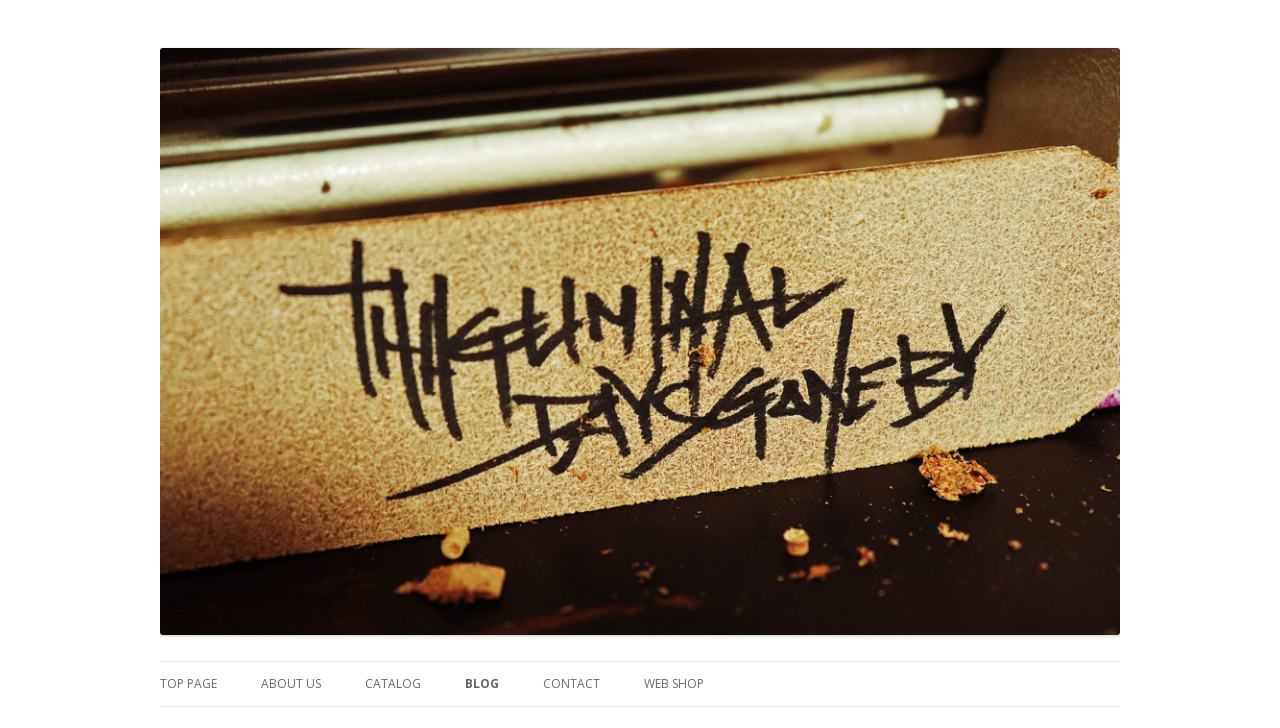

--- FILE ---
content_type: text/html; charset=UTF-8
request_url: http://blog.thugliminal.com/
body_size: 54918
content:
<!DOCTYPE html>
<!--[if IE 7]>
<html class="ie ie7" lang="ja">
<![endif]-->
<!--[if IE 8]>
<html class="ie ie8" lang="ja">
<![endif]-->
<!--[if !(IE 7) | !(IE 8)  ]><!-->
<html lang="ja">
<!--<![endif]-->
<head>
<meta charset="UTF-8" />
<meta name="viewport" content="width=device-width" />
<title></title>
<link rel="profile" href="http://gmpg.org/xfn/11" />
<link rel="pingback" href="http://blog.thugliminal.com/xmlrpc.php" />
<!--[if lt IE 9]>
<script src="http://blog.thugliminal.com/wp-content/themes/twentytwelve/js/html5.js" type="text/javascript"></script>
<![endif]-->
<link rel='dns-prefetch' href='//fonts.googleapis.com' />
<link rel='dns-prefetch' href='//s.w.org' />
<link rel="alternate" type="application/rss+xml" title=" &raquo; フィード" href="http://blog.thugliminal.com/?feed=rss2" />
<link rel="alternate" type="application/rss+xml" title=" &raquo; コメントフィード" href="http://blog.thugliminal.com/?feed=comments-rss2" />
		<script type="text/javascript">
			window._wpemojiSettings = {"baseUrl":"https:\/\/s.w.org\/images\/core\/emoji\/11.2.0\/72x72\/","ext":".png","svgUrl":"https:\/\/s.w.org\/images\/core\/emoji\/11.2.0\/svg\/","svgExt":".svg","source":{"concatemoji":"http:\/\/blog.thugliminal.com\/wp-includes\/js\/wp-emoji-release.min.js?ver=5.1.19"}};
			!function(e,a,t){var n,r,o,i=a.createElement("canvas"),p=i.getContext&&i.getContext("2d");function s(e,t){var a=String.fromCharCode;p.clearRect(0,0,i.width,i.height),p.fillText(a.apply(this,e),0,0);e=i.toDataURL();return p.clearRect(0,0,i.width,i.height),p.fillText(a.apply(this,t),0,0),e===i.toDataURL()}function c(e){var t=a.createElement("script");t.src=e,t.defer=t.type="text/javascript",a.getElementsByTagName("head")[0].appendChild(t)}for(o=Array("flag","emoji"),t.supports={everything:!0,everythingExceptFlag:!0},r=0;r<o.length;r++)t.supports[o[r]]=function(e){if(!p||!p.fillText)return!1;switch(p.textBaseline="top",p.font="600 32px Arial",e){case"flag":return s([55356,56826,55356,56819],[55356,56826,8203,55356,56819])?!1:!s([55356,57332,56128,56423,56128,56418,56128,56421,56128,56430,56128,56423,56128,56447],[55356,57332,8203,56128,56423,8203,56128,56418,8203,56128,56421,8203,56128,56430,8203,56128,56423,8203,56128,56447]);case"emoji":return!s([55358,56760,9792,65039],[55358,56760,8203,9792,65039])}return!1}(o[r]),t.supports.everything=t.supports.everything&&t.supports[o[r]],"flag"!==o[r]&&(t.supports.everythingExceptFlag=t.supports.everythingExceptFlag&&t.supports[o[r]]);t.supports.everythingExceptFlag=t.supports.everythingExceptFlag&&!t.supports.flag,t.DOMReady=!1,t.readyCallback=function(){t.DOMReady=!0},t.supports.everything||(n=function(){t.readyCallback()},a.addEventListener?(a.addEventListener("DOMContentLoaded",n,!1),e.addEventListener("load",n,!1)):(e.attachEvent("onload",n),a.attachEvent("onreadystatechange",function(){"complete"===a.readyState&&t.readyCallback()})),(n=t.source||{}).concatemoji?c(n.concatemoji):n.wpemoji&&n.twemoji&&(c(n.twemoji),c(n.wpemoji)))}(window,document,window._wpemojiSettings);
		</script>
		<style type="text/css">
img.wp-smiley,
img.emoji {
	display: inline !important;
	border: none !important;
	box-shadow: none !important;
	height: 1em !important;
	width: 1em !important;
	margin: 0 .07em !important;
	vertical-align: -0.1em !important;
	background: none !important;
	padding: 0 !important;
}
</style>
	<link rel='stylesheet' id='wp-block-library-css'  href='http://blog.thugliminal.com/wp-includes/css/dist/block-library/style.min.css?ver=5.1.19' type='text/css' media='all' />
<link rel='stylesheet' id='twentytwelve-fonts-css'  href='http://fonts.googleapis.com/css?family=Open+Sans:400italic,700italic,400,700&#038;subset=latin,latin-ext' type='text/css' media='all' />
<link rel='stylesheet' id='twentytwelve-style-css'  href='http://blog.thugliminal.com/wp-content/themes/twentytwelve/style.css?ver=5.1.19' type='text/css' media='all' />
<!--[if lt IE 9]>
<link rel='stylesheet' id='twentytwelve-ie-css'  href='http://blog.thugliminal.com/wp-content/themes/twentytwelve/css/ie.css?ver=20121010' type='text/css' media='all' />
<![endif]-->
<link rel='https://api.w.org/' href='http://blog.thugliminal.com/index.php?rest_route=/' />
<link rel="EditURI" type="application/rsd+xml" title="RSD" href="http://blog.thugliminal.com/xmlrpc.php?rsd" />
<link rel="wlwmanifest" type="application/wlwmanifest+xml" href="http://blog.thugliminal.com/wp-includes/wlwmanifest.xml" /> 
<meta name="generator" content="WordPress 5.1.19" />
	<style type="text/css" id="twentytwelve-header-css">
			.site-title,
		.site-description {
			position: absolute;
			clip: rect(1px 1px 1px 1px); /* IE7 */
			clip: rect(1px, 1px, 1px, 1px);
		}
		</style>
	<style type="text/css" id="custom-background-css">
body.custom-background { background-color: #ffffff; }
</style>
	</head>

<body class="home blog custom-background custom-background-white custom-font-enabled single-author">
<div id="page" class="hfeed site">
	<header id="masthead" class="site-header" role="banner">
		<hgroup>
			<h1 class="site-title"><a href="http://blog.thugliminal.com/" title="" rel="home"></a></h1>
			<h2 class="site-description"></h2>
		</hgroup>
				<a href="http://blog.thugliminal.com/"><img src="http://blog.thugliminal.com/wp-content/uploads/2020/07/cropped-IMG_9776.jpg" class="header-image" width="2000" height="1222" alt="" /></a>
		
		<nav id="site-navigation" class="main-navigation" role="navigation">
			<h3 class="menu-toggle">メニュー</h3>
			<a class="assistive-text" href="#content" title="コンテンツへ移動">コンテンツへ移動</a>
			<div class="menu-%e3%82%b0%e3%83%ad%e3%83%bc%e3%83%90%e3%83%ab%e3%83%a1%e3%83%8b%e3%83%a5%e3%83%bc-container"><ul id="menu-%e3%82%b0%e3%83%ad%e3%83%bc%e3%83%90%e3%83%ab%e3%83%a1%e3%83%8b%e3%83%a5%e3%83%bc" class="nav-menu"><li id="menu-item-1534" class="menu-item menu-item-type-custom menu-item-object-custom menu-item-1534"><a href="http://thugliminal.com/">TOP PAGE</a></li>
<li id="menu-item-17" class="menu-item menu-item-type-custom menu-item-object-custom menu-item-17"><a href="http://thugliminal.com/about/">ABOUT US</a></li>
<li id="menu-item-20" class="menu-item menu-item-type-custom menu-item-object-custom menu-item-20"><a href="http://thugliminal.com/catalog/items/">CATALOG</a></li>
<li id="menu-item-1533" class="menu-item menu-item-type-custom menu-item-object-custom current-menu-item current_page_item menu-item-home menu-item-1533"><a href="http://blog.thugliminal.com" aria-current="page">BLOG</a></li>
<li id="menu-item-18" class="menu-item menu-item-type-custom menu-item-object-custom menu-item-18"><a href="http://thugliminal.com/contact/">CONTACT</a></li>
<li id="menu-item-19" class="menu-item menu-item-type-custom menu-item-object-custom menu-item-19"><a href="https://thugliminal.official.ec">WEB SHOP</a></li>
</ul></div>		</nav><!-- #site-navigation -->

	</header><!-- #masthead -->

	<div id="main" class="wrapper">
	<div id="primary" class="site-content">
		<div id="content" role="main">
		
										
	<article id="post-3353" class="post-3353 post type-post status-publish format-standard hentry category-diary">
				<header class="entry-header">
									<h1 class="entry-title">
				<a href="http://blog.thugliminal.com/?p=3353" rel="bookmark">今年もお世話になりました</a>
			</h1>
								</header><!-- .entry-header -->

				<div class="entry-content">
			
<figure class="wp-block-image"><img src="http://blog.thugliminal.com/wp-content/uploads/2025/12/IMG_6509-1024x662.jpg" alt="" class="wp-image-3354" srcset="http://blog.thugliminal.com/wp-content/uploads/2025/12/IMG_6509-1024x662.jpg 1024w, http://blog.thugliminal.com/wp-content/uploads/2025/12/IMG_6509-300x194.jpg 300w, http://blog.thugliminal.com/wp-content/uploads/2025/12/IMG_6509-768x497.jpg 768w, http://blog.thugliminal.com/wp-content/uploads/2025/12/IMG_6509-624x404.jpg 624w" sizes="(max-width: 1024px) 100vw, 1024px" /></figure>



<p>独りで仕事をしている職業柄、暦のイベントには疎いのだが、忘年会に誘われたり、仕事納めがいつからだとかの会話で年末は意識するようになった</p>



<p>せっかく意識したのだから大掃除なるものをやってみた後、これを書く</p>



<p>今年もいろいろとありましたが、相も変わらず作業台に迎えているということは幸せな事なんだと思う</p>



<p>支えられ、生かされておかげ様様で前を見ていられる　ようやく少し先に道が見える</p>



<p>本当に感謝しかない　皆様のおかげだ</p>



<p>自分の「表現」が</p>



<p>自身から湧く「我」を</p>



<p>求めてくれるのならば手が動く限り物をこしらえてみようと思う</p>



<p>皆さま　良いお年を</p>
					</div><!-- .entry-content -->
		
		<footer class="entry-meta">
			カテゴリー: <a href="http://blog.thugliminal.com/?cat=8" rel="category">diary</a> | 投稿日: <a href="http://blog.thugliminal.com/?p=3353" title="5:47 AM" rel="bookmark"><time class="entry-date" datetime="2025-12-31T05:47:25+09:00">2025-12-31</time></a> | <span class="by-author">投稿者: <span class="author vcard"><a class="url fn n" href="http://blog.thugliminal.com/?author=2" title="thugliminal の投稿をすべて表示" rel="author">thugliminal</a></span></span>								</footer><!-- .entry-meta -->
	</article><!-- #post -->
							
	<article id="post-3347" class="post-3347 post type-post status-publish format-standard hentry category-belt">
				<header class="entry-header">
									<h1 class="entry-title">
				<a href="http://blog.thugliminal.com/?p=3347" rel="bookmark">thugliminal ST belt</a>
			</h1>
								</header><!-- .entry-header -->

				<div class="entry-content">
			
<figure class="wp-block-image"><img src="http://blog.thugliminal.com/wp-content/uploads/2025/12/IMG_6451-683x1024.jpg" alt="" class="wp-image-3348" srcset="http://blog.thugliminal.com/wp-content/uploads/2025/12/IMG_6451-683x1024.jpg 683w, http://blog.thugliminal.com/wp-content/uploads/2025/12/IMG_6451-200x300.jpg 200w, http://blog.thugliminal.com/wp-content/uploads/2025/12/IMG_6451-768x1152.jpg 768w, http://blog.thugliminal.com/wp-content/uploads/2025/12/IMG_6451-624x936.jpg 624w" sizes="(max-width: 683px) 100vw, 683px" /></figure>



<figure class="wp-block-image"><img src="http://blog.thugliminal.com/wp-content/uploads/2025/12/IMG_6453-1024x683.jpg" alt="" class="wp-image-3349" srcset="http://blog.thugliminal.com/wp-content/uploads/2025/12/IMG_6453-1024x683.jpg 1024w, http://blog.thugliminal.com/wp-content/uploads/2025/12/IMG_6453-300x200.jpg 300w, http://blog.thugliminal.com/wp-content/uploads/2025/12/IMG_6453-768x512.jpg 768w, http://blog.thugliminal.com/wp-content/uploads/2025/12/IMG_6453-624x416.jpg 624w" sizes="(max-width: 1024px) 100vw, 1024px" /></figure>



<figure class="wp-block-image"><img src="http://blog.thugliminal.com/wp-content/uploads/2025/12/IMG_6455-1024x683.jpg" alt="" class="wp-image-3350" srcset="http://blog.thugliminal.com/wp-content/uploads/2025/12/IMG_6455-1024x683.jpg 1024w, http://blog.thugliminal.com/wp-content/uploads/2025/12/IMG_6455-300x200.jpg 300w, http://blog.thugliminal.com/wp-content/uploads/2025/12/IMG_6455-768x512.jpg 768w, http://blog.thugliminal.com/wp-content/uploads/2025/12/IMG_6455-624x416.jpg 624w" sizes="(max-width: 1024px) 100vw, 1024px" /></figure>
					</div><!-- .entry-content -->
		
		<footer class="entry-meta">
			カテゴリー: <a href="http://blog.thugliminal.com/?cat=4" rel="category">BELT</a> | 投稿日: <a href="http://blog.thugliminal.com/?p=3347" title="8:07 AM" rel="bookmark"><time class="entry-date" datetime="2025-12-29T08:07:22+09:00">2025-12-29</time></a> | <span class="by-author">投稿者: <span class="author vcard"><a class="url fn n" href="http://blog.thugliminal.com/?author=2" title="thugliminal の投稿をすべて表示" rel="author">thugliminal</a></span></span>								</footer><!-- .entry-meta -->
	</article><!-- #post -->
							
	<article id="post-3344" class="post-3344 post type-post status-publish format-standard hentry category-information">
				<header class="entry-header">
									<h1 class="entry-title">
				<a href="http://blog.thugliminal.com/?p=3344" rel="bookmark">(重要）メール受付の不具合がありました</a>
			</h1>
								</header><!-- .entry-header -->

				<div class="entry-content">
			
<p>THUGLIMINALのメールが正常に受信していないという事案が発生しております<strong>（現在は対策済み）</strong></p>



<p>メールを送ってくださった方で、返信がないという方　大変申し訳ございませんでした</p>



<p>対策は取りましたので、お心当たりのある方はお手数ですがもう一度送信いただけると幸いです</p>
					</div><!-- .entry-content -->
		
		<footer class="entry-meta">
			カテゴリー: <a href="http://blog.thugliminal.com/?cat=9" rel="category">information</a> | 投稿日: <a href="http://blog.thugliminal.com/?p=3344" title="11:50 AM" rel="bookmark"><time class="entry-date" datetime="2025-12-21T11:50:23+09:00">2025-12-21</time></a> | <span class="by-author">投稿者: <span class="author vcard"><a class="url fn n" href="http://blog.thugliminal.com/?author=2" title="thugliminal の投稿をすべて表示" rel="author">thugliminal</a></span></span>								</footer><!-- .entry-meta -->
	</article><!-- #post -->
							
	<article id="post-3340" class="post-3340 post type-post status-publish format-standard hentry category-1">
				<header class="entry-header">
									<h1 class="entry-title">
				<a href="http://blog.thugliminal.com/?p=3340" rel="bookmark">ベルトループ（サル革）について</a>
			</h1>
								</header><!-- .entry-header -->

				<div class="entry-content">
			
<figure class="wp-block-image"><img src="http://blog.thugliminal.com/wp-content/uploads/2025/12/IMG_6636-1024x683.jpg" alt="" class="wp-image-3341" srcset="http://blog.thugliminal.com/wp-content/uploads/2025/12/IMG_6636-1024x683.jpg 1024w, http://blog.thugliminal.com/wp-content/uploads/2025/12/IMG_6636-300x200.jpg 300w, http://blog.thugliminal.com/wp-content/uploads/2025/12/IMG_6636-768x512.jpg 768w, http://blog.thugliminal.com/wp-content/uploads/2025/12/IMG_6636-624x416.jpg 624w" sizes="(max-width: 1024px) 100vw, 1024px" /></figure>



<p>以前、こちらに書いたか忘れましたが、再度書きます</p>



<p>修理でベルトループが外れたと修理の依頼が時々ありますが、基本無償で直しているので気軽に言ってください</p>



<p>ベルトループは小さな金属のリベットで止めてあります　ベルトによっては縫い合わせてあるものもありますが、うちはリペットで仕上げます</p>



<p>一見、縫い合わせたほうが強度が出て良いように思いますが、リペットにしているには理由があります</p>



<p>ベルトループが外れるということは、ベルトループが外れるほどの負荷がその部分にかかったことになります</p>



<p>そこを屈強に縫い合わせてしまうと、引っかかった際、思わぬ転倒などにつながる場合があります</p>



<p>ベルトループが一定の力が加わった際、外れる構造がむしろ安全だと考えています　修理をすればすぐに直ります</p>



<p>これはあくまで個人的見解です　縫い合わせがNGではありません　あくまでうちの考え方です</p>



<p>ということです　ご理解いただけると幸いです</p>
					</div><!-- .entry-content -->
		
		<footer class="entry-meta">
			カテゴリー: <a href="http://blog.thugliminal.com/?cat=1" rel="category">未分類</a> | 投稿日: <a href="http://blog.thugliminal.com/?p=3340" title="3:11 PM" rel="bookmark"><time class="entry-date" datetime="2025-12-15T15:11:10+09:00">2025-12-15</time></a> | <span class="by-author">投稿者: <span class="author vcard"><a class="url fn n" href="http://blog.thugliminal.com/?author=2" title="thugliminal の投稿をすべて表示" rel="author">thugliminal</a></span></span>								</footer><!-- .entry-meta -->
	</article><!-- #post -->
							
	<article id="post-3336" class="post-3336 post type-post status-publish format-standard hentry category-1">
				<header class="entry-header">
									<h1 class="entry-title">
				<a href="http://blog.thugliminal.com/?p=3336" rel="bookmark">缶バッジ</a>
			</h1>
								</header><!-- .entry-header -->

				<div class="entry-content">
			
<figure class="wp-block-image"><img src="http://blog.thugliminal.com/wp-content/uploads/2025/12/IMG_6566-1024x683.jpg" alt="" class="wp-image-3337" srcset="http://blog.thugliminal.com/wp-content/uploads/2025/12/IMG_6566-1024x683.jpg 1024w, http://blog.thugliminal.com/wp-content/uploads/2025/12/IMG_6566-300x200.jpg 300w, http://blog.thugliminal.com/wp-content/uploads/2025/12/IMG_6566-768x512.jpg 768w, http://blog.thugliminal.com/wp-content/uploads/2025/12/IMG_6566-624x416.jpg 624w" sizes="(max-width: 1024px) 100vw, 1024px" /></figure>



<figure class="wp-block-image"><img src="http://blog.thugliminal.com/wp-content/uploads/2025/12/IMG_6567-1024x683.jpg" alt="" class="wp-image-3338" srcset="http://blog.thugliminal.com/wp-content/uploads/2025/12/IMG_6567-1024x683.jpg 1024w, http://blog.thugliminal.com/wp-content/uploads/2025/12/IMG_6567-300x200.jpg 300w, http://blog.thugliminal.com/wp-content/uploads/2025/12/IMG_6567-768x512.jpg 768w, http://blog.thugliminal.com/wp-content/uploads/2025/12/IMG_6567-624x416.jpg 624w" sizes="(max-width: 1024px) 100vw, 1024px" /></figure>



<p>商品を購入して下さった方にノベルティ用として製作しました</p>



<p>本来缶バッジは　<strong>メタル部分/デザインされた紙/フィルム</strong>　で構成しますが、メタルの錆が上がってきてくることがあるので、　<strong>メタル部分/フィルム/デザインされた紙/フィルム</strong>　と紙をフィルムで挟んで耐久性を上げています</p>



<p>単純作業ですが、こうした小さなものでも好きなように構成して作っていくのは楽しいです</p>



<p>服と違って色校正が無限なので、いろいろなカラーで製作しました</p>



<p>何の色が入るかはお楽しみにしてくださればと思います</p>
					</div><!-- .entry-content -->
		
		<footer class="entry-meta">
			カテゴリー: <a href="http://blog.thugliminal.com/?cat=1" rel="category">未分類</a> | 投稿日: <a href="http://blog.thugliminal.com/?p=3336" title="3:53 AM" rel="bookmark"><time class="entry-date" datetime="2025-12-12T03:53:06+09:00">2025-12-12</time></a> | <span class="by-author">投稿者: <span class="author vcard"><a class="url fn n" href="http://blog.thugliminal.com/?author=2" title="thugliminal の投稿をすべて表示" rel="author">thugliminal</a></span></span>								</footer><!-- .entry-meta -->
	</article><!-- #post -->
							
	<article id="post-3323" class="post-3323 post type-post status-publish format-standard hentry category-1">
				<header class="entry-header">
									<h1 class="entry-title">
				<a href="http://blog.thugliminal.com/?p=3323" rel="bookmark">散歩</a>
			</h1>
								</header><!-- .entry-header -->

				<div class="entry-content">
			
<p>カメラの使い方をいろいろと試したくて、フラフラと公園に来たらフリマに遭遇して何か買うわけでもないが気が晴れた</p>



<figure class="wp-block-image"><img src="http://blog.thugliminal.com/wp-content/uploads/2025/11/IMG_6496-1024x683.jpg" alt="" class="wp-image-3324" srcset="http://blog.thugliminal.com/wp-content/uploads/2025/11/IMG_6496-1024x683.jpg 1024w, http://blog.thugliminal.com/wp-content/uploads/2025/11/IMG_6496-300x200.jpg 300w, http://blog.thugliminal.com/wp-content/uploads/2025/11/IMG_6496-768x512.jpg 768w, http://blog.thugliminal.com/wp-content/uploads/2025/11/IMG_6496-624x416.jpg 624w" sizes="(max-width: 1024px) 100vw, 1024px" /></figure>



<p>腹が減ったので生地の焼く匂いに誘われ、なんとなく入ったピザ屋が絶品だった</p>



<figure class="wp-block-image"><img src="http://blog.thugliminal.com/wp-content/uploads/2025/11/IMG_6488-1024x683.jpg" alt="" class="wp-image-3325" srcset="http://blog.thugliminal.com/wp-content/uploads/2025/11/IMG_6488-1024x683.jpg 1024w, http://blog.thugliminal.com/wp-content/uploads/2025/11/IMG_6488-300x200.jpg 300w, http://blog.thugliminal.com/wp-content/uploads/2025/11/IMG_6488-768x512.jpg 768w, http://blog.thugliminal.com/wp-content/uploads/2025/11/IMG_6488-624x416.jpg 624w" sizes="(max-width: 1024px) 100vw, 1024px" /></figure>



<figure class="wp-block-image"><img src="http://blog.thugliminal.com/wp-content/uploads/2025/11/IMG_6487-1024x683.jpg" alt="" class="wp-image-3326" srcset="http://blog.thugliminal.com/wp-content/uploads/2025/11/IMG_6487-1024x683.jpg 1024w, http://blog.thugliminal.com/wp-content/uploads/2025/11/IMG_6487-300x200.jpg 300w, http://blog.thugliminal.com/wp-content/uploads/2025/11/IMG_6487-768x512.jpg 768w, http://blog.thugliminal.com/wp-content/uploads/2025/11/IMG_6487-624x416.jpg 624w" sizes="(max-width: 1024px) 100vw, 1024px" /></figure>



<p>そのまま作業場の近くのピストバイク屋に寄ったら、店主のニコラスに思わぬプレゼントをもらった</p>



<p>好きなものを知っていてくれて、喜ぶと思っていつ来るかなと思っていてくれたらしい　その気持ちも嬉しい</p>



<figure class="wp-block-image"><img src="http://blog.thugliminal.com/wp-content/uploads/2025/11/IMG_6502-1024x683.jpg" alt="" class="wp-image-3327" srcset="http://blog.thugliminal.com/wp-content/uploads/2025/11/IMG_6502-1024x683.jpg 1024w, http://blog.thugliminal.com/wp-content/uploads/2025/11/IMG_6502-300x200.jpg 300w, http://blog.thugliminal.com/wp-content/uploads/2025/11/IMG_6502-768x512.jpg 768w, http://blog.thugliminal.com/wp-content/uploads/2025/11/IMG_6502-624x416.jpg 624w" sizes="(max-width: 1024px) 100vw, 1024px" /></figure>



<figure class="wp-block-image"><img src="http://blog.thugliminal.com/wp-content/uploads/2025/11/IMG_6501-1024x683.jpg" alt="" class="wp-image-3328" srcset="http://blog.thugliminal.com/wp-content/uploads/2025/11/IMG_6501-1024x683.jpg 1024w, http://blog.thugliminal.com/wp-content/uploads/2025/11/IMG_6501-300x200.jpg 300w, http://blog.thugliminal.com/wp-content/uploads/2025/11/IMG_6501-768x512.jpg 768w, http://blog.thugliminal.com/wp-content/uploads/2025/11/IMG_6501-624x416.jpg 624w" sizes="(max-width: 1024px) 100vw, 1024px" /></figure>



<figure class="wp-block-image"><img src="http://blog.thugliminal.com/wp-content/uploads/2025/11/IMG_6503-1024x683.jpg" alt="" class="wp-image-3329" srcset="http://blog.thugliminal.com/wp-content/uploads/2025/11/IMG_6503-1024x683.jpg 1024w, http://blog.thugliminal.com/wp-content/uploads/2025/11/IMG_6503-300x200.jpg 300w, http://blog.thugliminal.com/wp-content/uploads/2025/11/IMG_6503-768x512.jpg 768w, http://blog.thugliminal.com/wp-content/uploads/2025/11/IMG_6503-624x416.jpg 624w" sizes="(max-width: 1024px) 100vw, 1024px" /></figure>



<p>散歩するにはいい気候だったし、落ち葉を踏み歩く道地も良かった</p>



<p>良い散歩だったと思う</p>
					</div><!-- .entry-content -->
		
		<footer class="entry-meta">
			カテゴリー: <a href="http://blog.thugliminal.com/?cat=1" rel="category">未分類</a> | 投稿日: <a href="http://blog.thugliminal.com/?p=3323" title="5:12 PM" rel="bookmark"><time class="entry-date" datetime="2025-11-30T17:12:42+09:00">2025-11-30</time></a> | <span class="by-author">投稿者: <span class="author vcard"><a class="url fn n" href="http://blog.thugliminal.com/?author=2" title="thugliminal の投稿をすべて表示" rel="author">thugliminal</a></span></span>								</footer><!-- .entry-meta -->
	</article><!-- #post -->
							
	<article id="post-3315" class="post-3315 post type-post status-publish format-standard hentry category-diary">
				<header class="entry-header">
									<h1 class="entry-title">
				<a href="http://blog.thugliminal.com/?p=3315" rel="bookmark">正解はまさかの色でした</a>
			</h1>
								</header><!-- .entry-header -->

				<div class="entry-content">
			
<figure class="wp-block-image"><img src="http://blog.thugliminal.com/wp-content/uploads/2025/11/IMG_6482-1024x683.jpg" alt="thugliminal studsbelt leatherbelt studded studdedbelt　サグリミナル 鋲ベルト レザーベルト レザークラフト スタッズベルト スタッズ gavial geruga" class="wp-image-3316" srcset="http://blog.thugliminal.com/wp-content/uploads/2025/11/IMG_6482-1024x683.jpg 1024w, http://blog.thugliminal.com/wp-content/uploads/2025/11/IMG_6482-300x200.jpg 300w, http://blog.thugliminal.com/wp-content/uploads/2025/11/IMG_6482-768x512.jpg 768w, http://blog.thugliminal.com/wp-content/uploads/2025/11/IMG_6482-624x416.jpg 624w" sizes="(max-width: 1024px) 100vw, 1024px" /></figure>



<p>写真の中央の革の端切れが元の色　それを染めて下の革の色に変えました</p>



<p>写真だと分かりづらいのですが、元の革はあせたライトブラウンと言いますか、ぼやけた色味でこのまま使う気になれませんでした</p>



<p>革の質は良いのですが、色味のせいでずっとストックしていました</p>



<p>染色は単純な色の乗算ではありません　染み込むときも　乾くときも　塗る量でも色は変化します　結局はトライし続けていくしかありません</p>



<p>結果から言えば、下の革の色に変化させるために使用した色は「オレンジ」の染料　黄味も赤身もうまく足せたと思っています</p>



<p>いつもより深くそして多めに染料を入れて奥から深く染まるように施工しました</p>



<p>この後、完全に乾いた後に色止めを施します</p>



<p>　</p>



<p>この深いブラウンを使った新作を製作中です　</p>
					</div><!-- .entry-content -->
		
		<footer class="entry-meta">
			カテゴリー: <a href="http://blog.thugliminal.com/?cat=8" rel="category">diary</a> | 投稿日: <a href="http://blog.thugliminal.com/?p=3315" title="7:55 AM" rel="bookmark"><time class="entry-date" datetime="2025-11-26T07:55:34+09:00">2025-11-26</time></a> | <span class="by-author">投稿者: <span class="author vcard"><a class="url fn n" href="http://blog.thugliminal.com/?author=2" title="thugliminal の投稿をすべて表示" rel="author">thugliminal</a></span></span>								</footer><!-- .entry-meta -->
	</article><!-- #post -->
							
	<article id="post-3305" class="post-3305 post type-post status-publish format-standard hentry category-diary">
				<header class="entry-header">
									<h1 class="entry-title">
				<a href="http://blog.thugliminal.com/?p=3305" rel="bookmark">番外編　レザーパンツメンテ</a>
			</h1>
								</header><!-- .entry-header -->

				<div class="entry-content">
			
<figure class="wp-block-image"><img src="http://blog.thugliminal.com/wp-content/uploads/2025/11/IMG_6466-1024x683.jpg" alt="" class="wp-image-3306" srcset="http://blog.thugliminal.com/wp-content/uploads/2025/11/IMG_6466-1024x683.jpg 1024w, http://blog.thugliminal.com/wp-content/uploads/2025/11/IMG_6466-300x200.jpg 300w, http://blog.thugliminal.com/wp-content/uploads/2025/11/IMG_6466-768x512.jpg 768w, http://blog.thugliminal.com/wp-content/uploads/2025/11/IMG_6466-624x416.jpg 624w" sizes="(max-width: 1024px) 100vw, 1024px" /></figure>



<p>普段仕事として受けているわけではありませんが、相当にすごい状態のレザーパンツのメンテを請け負うことに</p>



<p>写真のように水平にしてもパンツがしなることもなく板のようでした</p>



<figure class="wp-block-image"><img src="http://blog.thugliminal.com/wp-content/uploads/2025/11/IMG_6471-1024x683.jpg" alt="" class="wp-image-3307" srcset="http://blog.thugliminal.com/wp-content/uploads/2025/11/IMG_6471-1024x683.jpg 1024w, http://blog.thugliminal.com/wp-content/uploads/2025/11/IMG_6471-300x200.jpg 300w, http://blog.thugliminal.com/wp-content/uploads/2025/11/IMG_6471-768x512.jpg 768w, http://blog.thugliminal.com/wp-content/uploads/2025/11/IMG_6471-624x416.jpg 624w" sizes="(max-width: 1024px) 100vw, 1024px" /></figure>



<p>ブラッシングで汚れを落とし、レザークリーナーの乳液タイプで表面の汚れをとります（左半分だけ施工済み）</p>



<figure class="wp-block-image"><img src="http://blog.thugliminal.com/wp-content/uploads/2025/11/IMG_6474-1024x683.jpg" alt="" class="wp-image-3308" srcset="http://blog.thugliminal.com/wp-content/uploads/2025/11/IMG_6474-1024x683.jpg 1024w, http://blog.thugliminal.com/wp-content/uploads/2025/11/IMG_6474-300x200.jpg 300w, http://blog.thugliminal.com/wp-content/uploads/2025/11/IMG_6474-768x512.jpg 768w, http://blog.thugliminal.com/wp-content/uploads/2025/11/IMG_6474-624x416.jpg 624w" sizes="(max-width: 1024px) 100vw, 1024px" /></figure>



<p>乾燥させて、<a href="https://thugliminal.official.ec/items/13712305">うちのオイル</a>をマイクロファイバークロスで丁寧に塗り込みます</p>



<p>非常に乾燥していたので、砂に水を垂らしているかの如く吸い込みました</p>



<figure class="wp-block-image"><img src="http://blog.thugliminal.com/wp-content/uploads/2025/11/IMG_6475-1024x683.jpg" alt="" class="wp-image-3309" srcset="http://blog.thugliminal.com/wp-content/uploads/2025/11/IMG_6475-1024x683.jpg 1024w, http://blog.thugliminal.com/wp-content/uploads/2025/11/IMG_6475-300x200.jpg 300w, http://blog.thugliminal.com/wp-content/uploads/2025/11/IMG_6475-768x512.jpg 768w, http://blog.thugliminal.com/wp-content/uploads/2025/11/IMG_6475-624x416.jpg 624w" sizes="(max-width: 1024px) 100vw, 1024px" /></figure>



<p>この写真は3度目のオイルを入れた直後</p>



<p>やっと履ける程度の柔らかさになったと思います</p>



<p>一度に多くのオイルを入れようとせず、時間をおいて革の中でオイルを動かし、また再度足りなければ追加していくのが、綺麗にいくコツだと思います</p>



<figure class="wp-block-image"><img src="http://blog.thugliminal.com/wp-content/uploads/2025/11/IMG_6480-1024x654.jpg" alt="" class="wp-image-3310" srcset="http://blog.thugliminal.com/wp-content/uploads/2025/11/IMG_6480-1024x654.jpg 1024w, http://blog.thugliminal.com/wp-content/uploads/2025/11/IMG_6480-300x192.jpg 300w, http://blog.thugliminal.com/wp-content/uploads/2025/11/IMG_6480-768x490.jpg 768w, http://blog.thugliminal.com/wp-content/uploads/2025/11/IMG_6480-624x398.jpg 624w" sizes="(max-width: 1024px) 100vw, 1024px" /></figure>



<p>ついでに自分の革ジャンも軽いメンテナンスを</p>



<p>時々やると面白いです　メンテナンス</p>
					</div><!-- .entry-content -->
		
		<footer class="entry-meta">
			カテゴリー: <a href="http://blog.thugliminal.com/?cat=8" rel="category">diary</a> | 投稿日: <a href="http://blog.thugliminal.com/?p=3305" title="9:58 PM" rel="bookmark"><time class="entry-date" datetime="2025-11-19T21:58:09+09:00">2025-11-19</time></a> | <span class="by-author">投稿者: <span class="author vcard"><a class="url fn n" href="http://blog.thugliminal.com/?author=2" title="thugliminal の投稿をすべて表示" rel="author">thugliminal</a></span></span>								</footer><!-- .entry-meta -->
	</article><!-- #post -->
							
	<article id="post-3298" class="post-3298 post type-post status-publish format-standard hentry category-wallet">
				<header class="entry-header">
									<h1 class="entry-title">
				<a href="http://blog.thugliminal.com/?p=3298" rel="bookmark">経過報告</a>
			</h1>
								</header><!-- .entry-header -->

				<div class="entry-content">
			
<figure class="wp-block-image"><img src="http://blog.thugliminal.com/wp-content/uploads/2025/11/IMG_6460-1024x683.jpg" alt="" class="wp-image-3299" srcset="http://blog.thugliminal.com/wp-content/uploads/2025/11/IMG_6460-1024x683.jpg 1024w, http://blog.thugliminal.com/wp-content/uploads/2025/11/IMG_6460-300x200.jpg 300w, http://blog.thugliminal.com/wp-content/uploads/2025/11/IMG_6460-768x512.jpg 768w, http://blog.thugliminal.com/wp-content/uploads/2025/11/IMG_6460-624x416.jpg 624w" sizes="(max-width: 1024px) 100vw, 1024px" /></figure>



<figure class="wp-block-image"><img src="http://blog.thugliminal.com/wp-content/uploads/2025/11/IMG_6461-1024x683.jpg" alt="" class="wp-image-3300" srcset="http://blog.thugliminal.com/wp-content/uploads/2025/11/IMG_6461-1024x683.jpg 1024w, http://blog.thugliminal.com/wp-content/uploads/2025/11/IMG_6461-300x200.jpg 300w, http://blog.thugliminal.com/wp-content/uploads/2025/11/IMG_6461-768x512.jpg 768w, http://blog.thugliminal.com/wp-content/uploads/2025/11/IMG_6461-624x416.jpg 624w" sizes="(max-width: 1024px) 100vw, 1024px" /></figure>



<p><a href="https://thugliminal.official.ec/items/113115262">ITTI別注の財布</a>を使い始めて3か月ほど</p>



<p>タフさを検証すべく、かなりガジガジと気にしないで使い込んでみましたが、まだ写真で分かるほどの大きなアジは出ていないようです</p>



<p>表面に細かな擦れや傷はあるものの、丈夫な革を使用しているので数か月ではこんなもんでしょう</p>



<p>小銭入れの使いやすさ</p>



<p>このサイズで折りたたまないで入る札</p>



<p>カード入れの多さ</p>



<p>手前味噌ですが、本当によくできた形だと思っています</p>



<p>　</p>



<p></p>



<p>ちなみにこれを使う前に２年ほど使い込んだロングウォレットがこんな感じ</p>



<figure class="wp-block-image"><img src="http://blog.thugliminal.com/wp-content/uploads/2025/11/IMG_6463-1024x683.jpg" alt="" class="wp-image-3301" srcset="http://blog.thugliminal.com/wp-content/uploads/2025/11/IMG_6463-1024x683.jpg 1024w, http://blog.thugliminal.com/wp-content/uploads/2025/11/IMG_6463-300x200.jpg 300w, http://blog.thugliminal.com/wp-content/uploads/2025/11/IMG_6463-768x512.jpg 768w, http://blog.thugliminal.com/wp-content/uploads/2025/11/IMG_6463-624x416.jpg 624w" sizes="(max-width: 1024px) 100vw, 1024px" /></figure>



<figure class="wp-block-image"><img src="http://blog.thugliminal.com/wp-content/uploads/2025/11/IMG_6464-1024x683.jpg" alt="" class="wp-image-3302" srcset="http://blog.thugliminal.com/wp-content/uploads/2025/11/IMG_6464-1024x683.jpg 1024w, http://blog.thugliminal.com/wp-content/uploads/2025/11/IMG_6464-300x200.jpg 300w, http://blog.thugliminal.com/wp-content/uploads/2025/11/IMG_6464-768x512.jpg 768w, http://blog.thugliminal.com/wp-content/uploads/2025/11/IMG_6464-624x416.jpg 624w" sizes="(max-width: 1024px) 100vw, 1024px" /></figure>



<p>ブラウンな分、アジは分かりやすいです　少しずつ良く触れる部位が濃くなって育っていく様が嬉しいです</p>



<p>ちなみに２年間ノーメンテナンスですが、まだまだ油分があり、大丈夫です</p>



<p>　</p>



<p>これからさらにラフに使い込んでみようと思っています</p>
					</div><!-- .entry-content -->
		
		<footer class="entry-meta">
			カテゴリー: <a href="http://blog.thugliminal.com/?cat=10" rel="category">WALLET</a> | 投稿日: <a href="http://blog.thugliminal.com/?p=3298" title="7:40 AM" rel="bookmark"><time class="entry-date" datetime="2025-11-08T07:40:05+09:00">2025-11-08</time></a> | <span class="by-author">投稿者: <span class="author vcard"><a class="url fn n" href="http://blog.thugliminal.com/?author=2" title="thugliminal の投稿をすべて表示" rel="author">thugliminal</a></span></span>								</footer><!-- .entry-meta -->
	</article><!-- #post -->
							
	<article id="post-3294" class="post-3294 post type-post status-publish format-standard hentry category-information category-keycharm">
				<header class="entry-header">
									<h1 class="entry-title">
				<a href="http://blog.thugliminal.com/?p=3294" rel="bookmark">thugliminal logo charm</a>
			</h1>
								</header><!-- .entry-header -->

				<div class="entry-content">
			
<figure class="wp-block-image"><img src="http://blog.thugliminal.com/wp-content/uploads/2025/10/IMG_6349-1024x683.jpg" alt="thugliminal studsbelt leatherbelt studded studdedbelt　サグリミナル 鋲ベルト レザーベルト レザークラフト スタッズベルト スタッズ gavial geruga" class="wp-image-3295" srcset="http://blog.thugliminal.com/wp-content/uploads/2025/10/IMG_6349-1024x683.jpg 1024w, http://blog.thugliminal.com/wp-content/uploads/2025/10/IMG_6349-300x200.jpg 300w, http://blog.thugliminal.com/wp-content/uploads/2025/10/IMG_6349-768x512.jpg 768w, http://blog.thugliminal.com/wp-content/uploads/2025/10/IMG_6349-624x416.jpg 624w" sizes="(max-width: 1024px) 100vw, 1024px" /></figure>



<p>欠品していたロゴチャームを製作しました</p>



<p>MDF（木くずを樹脂で固めた合板）にレーザー加工と色入れ加工を施したものになります</p>



<p>フィニッシュに色止め保護剤を塗布し、一応の防水処理をしました</p>



<p>軽く丈夫な素材なのでキーホルダーやバイクにぶら下げて使ってください</p>



<p><a href="https://thugliminal.official.ec/">WEBSHOP</a></p>



<p></p>
					</div><!-- .entry-content -->
		
		<footer class="entry-meta">
			カテゴリー: <a href="http://blog.thugliminal.com/?cat=9" rel="category">information</a>, <a href="http://blog.thugliminal.com/?cat=14" rel="category">keycharm</a> | 投稿日: <a href="http://blog.thugliminal.com/?p=3294" title="5:57 AM" rel="bookmark"><time class="entry-date" datetime="2025-10-21T05:57:54+09:00">2025-10-21</time></a> | <span class="by-author">投稿者: <span class="author vcard"><a class="url fn n" href="http://blog.thugliminal.com/?author=2" title="thugliminal の投稿をすべて表示" rel="author">thugliminal</a></span></span>								</footer><!-- .entry-meta -->
	</article><!-- #post -->
			
					<nav id="nav-below" class="navigation" role="navigation">
			<h3 class="assistive-text">投稿ナビゲーション</h3>
			<div class="nav-previous"><a href="http://blog.thugliminal.com/?paged=2" ><span class="meta-nav">&larr;</span> 過去の投稿</a></div>
			<div class="nav-next"></div>
		</nav><!-- #nav-below .navigation -->
	
		
		</div><!-- #content -->
	</div><!-- #primary -->


			<div id="secondary" class="widget-area" role="complementary">
			<aside id="calendar-2" class="widget widget_calendar"><div id="calendar_wrap" class="calendar_wrap"><table id="wp-calendar">
	<caption>2026年1月</caption>
	<thead>
	<tr>
		<th scope="col" title="月曜日">月</th>
		<th scope="col" title="火曜日">火</th>
		<th scope="col" title="水曜日">水</th>
		<th scope="col" title="木曜日">木</th>
		<th scope="col" title="金曜日">金</th>
		<th scope="col" title="土曜日">土</th>
		<th scope="col" title="日曜日">日</th>
	</tr>
	</thead>

	<tfoot>
	<tr>
		<td colspan="3" id="prev"><a href="http://blog.thugliminal.com/?m=202512">&laquo; 12月</a></td>
		<td class="pad">&nbsp;</td>
		<td colspan="3" id="next" class="pad">&nbsp;</td>
	</tr>
	</tfoot>

	<tbody>
	<tr>
		<td colspan="3" class="pad">&nbsp;</td><td>1</td><td>2</td><td>3</td><td>4</td>
	</tr>
	<tr>
		<td>5</td><td>6</td><td>7</td><td>8</td><td>9</td><td>10</td><td>11</td>
	</tr>
	<tr>
		<td>12</td><td>13</td><td>14</td><td id="today">15</td><td>16</td><td>17</td><td>18</td>
	</tr>
	<tr>
		<td>19</td><td>20</td><td>21</td><td>22</td><td>23</td><td>24</td><td>25</td>
	</tr>
	<tr>
		<td>26</td><td>27</td><td>28</td><td>29</td><td>30</td><td>31</td>
		<td class="pad" colspan="1">&nbsp;</td>
	</tr>
	</tbody>
	</table></div></aside>		<aside id="recent-posts-2" class="widget widget_recent_entries">		<h3 class="widget-title">最近の投稿</h3>		<ul>
											<li>
					<a href="http://blog.thugliminal.com/?p=3353">今年もお世話になりました</a>
									</li>
											<li>
					<a href="http://blog.thugliminal.com/?p=3347">thugliminal ST belt</a>
									</li>
											<li>
					<a href="http://blog.thugliminal.com/?p=3344">(重要）メール受付の不具合がありました</a>
									</li>
											<li>
					<a href="http://blog.thugliminal.com/?p=3340">ベルトループ（サル革）について</a>
									</li>
											<li>
					<a href="http://blog.thugliminal.com/?p=3336">缶バッジ</a>
									</li>
					</ul>
		</aside><aside id="archives-2" class="widget widget_archive"><h3 class="widget-title">アーカイブ</h3>		<ul>
				<li><a href='http://blog.thugliminal.com/?m=202512'>2025年12月</a></li>
	<li><a href='http://blog.thugliminal.com/?m=202511'>2025年11月</a></li>
	<li><a href='http://blog.thugliminal.com/?m=202510'>2025年10月</a></li>
	<li><a href='http://blog.thugliminal.com/?m=202509'>2025年9月</a></li>
	<li><a href='http://blog.thugliminal.com/?m=202507'>2025年7月</a></li>
	<li><a href='http://blog.thugliminal.com/?m=202506'>2025年6月</a></li>
	<li><a href='http://blog.thugliminal.com/?m=202505'>2025年5月</a></li>
	<li><a href='http://blog.thugliminal.com/?m=202504'>2025年4月</a></li>
	<li><a href='http://blog.thugliminal.com/?m=202503'>2025年3月</a></li>
	<li><a href='http://blog.thugliminal.com/?m=202502'>2025年2月</a></li>
	<li><a href='http://blog.thugliminal.com/?m=202412'>2024年12月</a></li>
	<li><a href='http://blog.thugliminal.com/?m=202411'>2024年11月</a></li>
	<li><a href='http://blog.thugliminal.com/?m=202410'>2024年10月</a></li>
	<li><a href='http://blog.thugliminal.com/?m=202409'>2024年9月</a></li>
	<li><a href='http://blog.thugliminal.com/?m=202408'>2024年8月</a></li>
	<li><a href='http://blog.thugliminal.com/?m=202407'>2024年7月</a></li>
	<li><a href='http://blog.thugliminal.com/?m=202406'>2024年6月</a></li>
	<li><a href='http://blog.thugliminal.com/?m=202405'>2024年5月</a></li>
	<li><a href='http://blog.thugliminal.com/?m=202403'>2024年3月</a></li>
	<li><a href='http://blog.thugliminal.com/?m=202402'>2024年2月</a></li>
	<li><a href='http://blog.thugliminal.com/?m=202401'>2024年1月</a></li>
	<li><a href='http://blog.thugliminal.com/?m=202312'>2023年12月</a></li>
	<li><a href='http://blog.thugliminal.com/?m=202310'>2023年10月</a></li>
	<li><a href='http://blog.thugliminal.com/?m=202309'>2023年9月</a></li>
	<li><a href='http://blog.thugliminal.com/?m=202307'>2023年7月</a></li>
	<li><a href='http://blog.thugliminal.com/?m=202306'>2023年6月</a></li>
	<li><a href='http://blog.thugliminal.com/?m=202305'>2023年5月</a></li>
	<li><a href='http://blog.thugliminal.com/?m=202304'>2023年4月</a></li>
	<li><a href='http://blog.thugliminal.com/?m=202303'>2023年3月</a></li>
	<li><a href='http://blog.thugliminal.com/?m=202302'>2023年2月</a></li>
	<li><a href='http://blog.thugliminal.com/?m=202301'>2023年1月</a></li>
	<li><a href='http://blog.thugliminal.com/?m=202212'>2022年12月</a></li>
	<li><a href='http://blog.thugliminal.com/?m=202211'>2022年11月</a></li>
	<li><a href='http://blog.thugliminal.com/?m=202210'>2022年10月</a></li>
	<li><a href='http://blog.thugliminal.com/?m=202209'>2022年9月</a></li>
	<li><a href='http://blog.thugliminal.com/?m=202208'>2022年8月</a></li>
	<li><a href='http://blog.thugliminal.com/?m=202207'>2022年7月</a></li>
	<li><a href='http://blog.thugliminal.com/?m=202206'>2022年6月</a></li>
	<li><a href='http://blog.thugliminal.com/?m=202205'>2022年5月</a></li>
	<li><a href='http://blog.thugliminal.com/?m=202204'>2022年4月</a></li>
	<li><a href='http://blog.thugliminal.com/?m=202203'>2022年3月</a></li>
	<li><a href='http://blog.thugliminal.com/?m=202202'>2022年2月</a></li>
	<li><a href='http://blog.thugliminal.com/?m=202201'>2022年1月</a></li>
	<li><a href='http://blog.thugliminal.com/?m=202112'>2021年12月</a></li>
	<li><a href='http://blog.thugliminal.com/?m=202111'>2021年11月</a></li>
	<li><a href='http://blog.thugliminal.com/?m=202110'>2021年10月</a></li>
	<li><a href='http://blog.thugliminal.com/?m=202109'>2021年9月</a></li>
	<li><a href='http://blog.thugliminal.com/?m=202108'>2021年8月</a></li>
	<li><a href='http://blog.thugliminal.com/?m=202107'>2021年7月</a></li>
	<li><a href='http://blog.thugliminal.com/?m=202106'>2021年6月</a></li>
	<li><a href='http://blog.thugliminal.com/?m=202105'>2021年5月</a></li>
	<li><a href='http://blog.thugliminal.com/?m=202104'>2021年4月</a></li>
	<li><a href='http://blog.thugliminal.com/?m=202103'>2021年3月</a></li>
	<li><a href='http://blog.thugliminal.com/?m=202102'>2021年2月</a></li>
	<li><a href='http://blog.thugliminal.com/?m=202101'>2021年1月</a></li>
	<li><a href='http://blog.thugliminal.com/?m=202012'>2020年12月</a></li>
	<li><a href='http://blog.thugliminal.com/?m=202011'>2020年11月</a></li>
	<li><a href='http://blog.thugliminal.com/?m=202010'>2020年10月</a></li>
	<li><a href='http://blog.thugliminal.com/?m=202009'>2020年9月</a></li>
	<li><a href='http://blog.thugliminal.com/?m=202008'>2020年8月</a></li>
	<li><a href='http://blog.thugliminal.com/?m=202007'>2020年7月</a></li>
	<li><a href='http://blog.thugliminal.com/?m=202006'>2020年6月</a></li>
	<li><a href='http://blog.thugliminal.com/?m=202005'>2020年5月</a></li>
	<li><a href='http://blog.thugliminal.com/?m=202004'>2020年4月</a></li>
	<li><a href='http://blog.thugliminal.com/?m=202003'>2020年3月</a></li>
	<li><a href='http://blog.thugliminal.com/?m=202002'>2020年2月</a></li>
	<li><a href='http://blog.thugliminal.com/?m=202001'>2020年1月</a></li>
	<li><a href='http://blog.thugliminal.com/?m=201912'>2019年12月</a></li>
	<li><a href='http://blog.thugliminal.com/?m=201911'>2019年11月</a></li>
	<li><a href='http://blog.thugliminal.com/?m=201910'>2019年10月</a></li>
	<li><a href='http://blog.thugliminal.com/?m=201909'>2019年9月</a></li>
	<li><a href='http://blog.thugliminal.com/?m=201908'>2019年8月</a></li>
	<li><a href='http://blog.thugliminal.com/?m=201907'>2019年7月</a></li>
	<li><a href='http://blog.thugliminal.com/?m=201906'>2019年6月</a></li>
	<li><a href='http://blog.thugliminal.com/?m=201905'>2019年5月</a></li>
	<li><a href='http://blog.thugliminal.com/?m=201904'>2019年4月</a></li>
	<li><a href='http://blog.thugliminal.com/?m=201903'>2019年3月</a></li>
	<li><a href='http://blog.thugliminal.com/?m=201902'>2019年2月</a></li>
	<li><a href='http://blog.thugliminal.com/?m=201901'>2019年1月</a></li>
	<li><a href='http://blog.thugliminal.com/?m=201812'>2018年12月</a></li>
	<li><a href='http://blog.thugliminal.com/?m=201811'>2018年11月</a></li>
	<li><a href='http://blog.thugliminal.com/?m=201810'>2018年10月</a></li>
	<li><a href='http://blog.thugliminal.com/?m=201809'>2018年9月</a></li>
	<li><a href='http://blog.thugliminal.com/?m=201808'>2018年8月</a></li>
	<li><a href='http://blog.thugliminal.com/?m=201807'>2018年7月</a></li>
	<li><a href='http://blog.thugliminal.com/?m=201806'>2018年6月</a></li>
	<li><a href='http://blog.thugliminal.com/?m=201805'>2018年5月</a></li>
	<li><a href='http://blog.thugliminal.com/?m=201804'>2018年4月</a></li>
	<li><a href='http://blog.thugliminal.com/?m=201803'>2018年3月</a></li>
	<li><a href='http://blog.thugliminal.com/?m=201802'>2018年2月</a></li>
	<li><a href='http://blog.thugliminal.com/?m=201801'>2018年1月</a></li>
	<li><a href='http://blog.thugliminal.com/?m=201712'>2017年12月</a></li>
	<li><a href='http://blog.thugliminal.com/?m=201711'>2017年11月</a></li>
	<li><a href='http://blog.thugliminal.com/?m=201710'>2017年10月</a></li>
	<li><a href='http://blog.thugliminal.com/?m=201709'>2017年9月</a></li>
	<li><a href='http://blog.thugliminal.com/?m=201708'>2017年8月</a></li>
	<li><a href='http://blog.thugliminal.com/?m=201707'>2017年7月</a></li>
	<li><a href='http://blog.thugliminal.com/?m=201706'>2017年6月</a></li>
	<li><a href='http://blog.thugliminal.com/?m=201705'>2017年5月</a></li>
	<li><a href='http://blog.thugliminal.com/?m=201704'>2017年4月</a></li>
	<li><a href='http://blog.thugliminal.com/?m=201703'>2017年3月</a></li>
	<li><a href='http://blog.thugliminal.com/?m=201702'>2017年2月</a></li>
	<li><a href='http://blog.thugliminal.com/?m=201701'>2017年1月</a></li>
	<li><a href='http://blog.thugliminal.com/?m=201611'>2016年11月</a></li>
	<li><a href='http://blog.thugliminal.com/?m=201610'>2016年10月</a></li>
	<li><a href='http://blog.thugliminal.com/?m=201609'>2016年9月</a></li>
	<li><a href='http://blog.thugliminal.com/?m=201608'>2016年8月</a></li>
	<li><a href='http://blog.thugliminal.com/?m=201607'>2016年7月</a></li>
	<li><a href='http://blog.thugliminal.com/?m=201606'>2016年6月</a></li>
	<li><a href='http://blog.thugliminal.com/?m=201605'>2016年5月</a></li>
	<li><a href='http://blog.thugliminal.com/?m=201604'>2016年4月</a></li>
	<li><a href='http://blog.thugliminal.com/?m=201603'>2016年3月</a></li>
	<li><a href='http://blog.thugliminal.com/?m=201602'>2016年2月</a></li>
	<li><a href='http://blog.thugliminal.com/?m=201601'>2016年1月</a></li>
	<li><a href='http://blog.thugliminal.com/?m=201512'>2015年12月</a></li>
	<li><a href='http://blog.thugliminal.com/?m=201511'>2015年11月</a></li>
	<li><a href='http://blog.thugliminal.com/?m=201510'>2015年10月</a></li>
	<li><a href='http://blog.thugliminal.com/?m=201509'>2015年9月</a></li>
	<li><a href='http://blog.thugliminal.com/?m=201508'>2015年8月</a></li>
	<li><a href='http://blog.thugliminal.com/?m=201507'>2015年7月</a></li>
	<li><a href='http://blog.thugliminal.com/?m=201506'>2015年6月</a></li>
	<li><a href='http://blog.thugliminal.com/?m=201505'>2015年5月</a></li>
	<li><a href='http://blog.thugliminal.com/?m=201504'>2015年4月</a></li>
	<li><a href='http://blog.thugliminal.com/?m=201503'>2015年3月</a></li>
	<li><a href='http://blog.thugliminal.com/?m=201502'>2015年2月</a></li>
	<li><a href='http://blog.thugliminal.com/?m=201501'>2015年1月</a></li>
	<li><a href='http://blog.thugliminal.com/?m=201412'>2014年12月</a></li>
	<li><a href='http://blog.thugliminal.com/?m=201411'>2014年11月</a></li>
	<li><a href='http://blog.thugliminal.com/?m=201410'>2014年10月</a></li>
	<li><a href='http://blog.thugliminal.com/?m=201409'>2014年9月</a></li>
	<li><a href='http://blog.thugliminal.com/?m=201408'>2014年8月</a></li>
	<li><a href='http://blog.thugliminal.com/?m=201407'>2014年7月</a></li>
	<li><a href='http://blog.thugliminal.com/?m=201406'>2014年6月</a></li>
	<li><a href='http://blog.thugliminal.com/?m=201405'>2014年5月</a></li>
	<li><a href='http://blog.thugliminal.com/?m=201404'>2014年4月</a></li>
	<li><a href='http://blog.thugliminal.com/?m=201403'>2014年3月</a></li>
	<li><a href='http://blog.thugliminal.com/?m=201402'>2014年2月</a></li>
	<li><a href='http://blog.thugliminal.com/?m=201401'>2014年1月</a></li>
	<li><a href='http://blog.thugliminal.com/?m=201312'>2013年12月</a></li>
		</ul>
			</aside><aside id="categories-2" class="widget widget_categories"><h3 class="widget-title">Category</h3>		<ul>
				<li class="cat-item cat-item-4"><a href="http://blog.thugliminal.com/?cat=4" >BELT</a>
</li>
	<li class="cat-item cat-item-8"><a href="http://blog.thugliminal.com/?cat=8" >diary</a>
</li>
	<li class="cat-item cat-item-9"><a href="http://blog.thugliminal.com/?cat=9" >information</a>
</li>
	<li class="cat-item cat-item-14"><a href="http://blog.thugliminal.com/?cat=14" >keycharm</a>
</li>
	<li class="cat-item cat-item-11"><a href="http://blog.thugliminal.com/?cat=11" >KEYHOLDER</a>
</li>
	<li class="cat-item cat-item-12"><a href="http://blog.thugliminal.com/?cat=12" >tee</a>
</li>
	<li class="cat-item cat-item-10"><a href="http://blog.thugliminal.com/?cat=10" >WALLET</a>
</li>
	<li class="cat-item cat-item-7"><a href="http://blog.thugliminal.com/?cat=7" >works</a>
</li>
	<li class="cat-item cat-item-15"><a href="http://blog.thugliminal.com/?cat=15" >WRISTBAND</a>
</li>
	<li class="cat-item cat-item-1"><a href="http://blog.thugliminal.com/?cat=1" >未分類</a>
</li>
		</ul>
			</aside>		</div><!-- #secondary -->
		</div><!-- #main .wrapper -->
	<footer id="colophon" role="contentinfo">
		<div class="site-info">
						Copyright (C) 2013 totem.co.,ltd. All Rights Reserved.
		</div><!-- .site-info -->
	</footer><!-- #colophon -->
</div><!-- #page -->

<script type='text/javascript' src='http://blog.thugliminal.com/wp-content/themes/twentytwelve/js/navigation.js?ver=1.0'></script>
<script type='text/javascript' src='http://blog.thugliminal.com/wp-includes/js/wp-embed.min.js?ver=5.1.19'></script>
<script type="text/javascript">

  var _gaq = _gaq || [];
  _gaq.push(['_setAccount', 'UA-46698259-2']);
  _gaq.push(['_trackPageview']);

  (function() {
    var ga = document.createElement('script'); ga.type = 'text/javascript'; ga.async = true;
    ga.src = ('https:' == document.location.protocol ? 'https://ssl' : 'http://www') + '.google-analytics.com/ga.js';
    var s = document.getElementsByTagName('script')[0]; s.parentNode.insertBefore(ga, s);
  })();

</script>
</body>
</html>